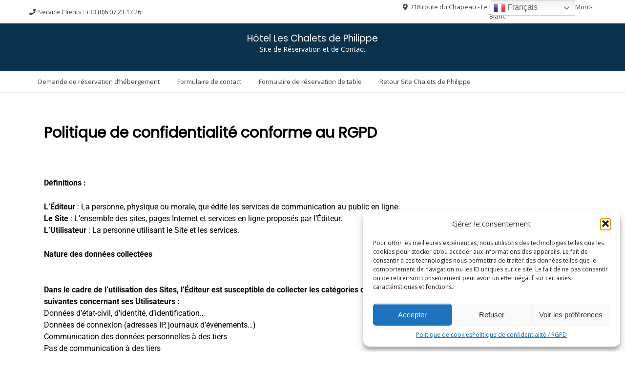

--- FILE ---
content_type: text/html; charset=UTF-8
request_url: https://booking.chaletsphilippe.com/?page_id=7008
body_size: 24784
content:
<!doctype html><!-- Overlay.ORG -->
<html lang="fr-FR">
<head>
	<!-- Global site tag (gtag.js) - Google Ads: AW-1068212233 -->
<script type="text/plain" data-service="google-analytics" data-category="statistics" async data-cmplz-src="https://www.googletagmanager.com/gtag/js?id=AW-1068212233"></script>
<script>
  window.dataLayer = window.dataLayer || [];
  function gtag(){dataLayer.push(arguments);}
  gtag('js', new Date());

  gtag('config', 'AW-1068212233');
</script>

	<!-- Google Tag Manager -->
<script>(function(w,d,s,l,i){w[l]=w[l]||[];w[l].push({'gtm.start':
new Date().getTime(),event:'gtm.js'});var f=d.getElementsByTagName(s)[0],
j=d.createElement(s),dl=l!='dataLayer'?'&l='+l:'';j.async=true;j.src=
'https://www.googletagmanager.com/gtm.js?id='+i+dl;f.parentNode.insertBefore(j,f);
})(window,document,'script','dataLayer','GTM-NQ9Z8Z');</script>
<!-- End Google Tag Manager -->
	<meta charset="UTF-8">
	<meta name="viewport" content="width=device-width, initial-scale=1">
	<link rel="profile" href="https://gmpg.org/xfn/11">
	<title>Politique de confidentialité / RGPD &#8211; Hôtel Les Chalets de Philippe</title>
<meta name='robots' content='max-image-preview:large' />
	<style>img:is([sizes="auto" i], [sizes^="auto," i]) { contain-intrinsic-size: 3000px 1500px }</style>
	
<!-- Google Tag Manager for WordPress by gtm4wp.com -->
<script data-cfasync="false" data-pagespeed-no-defer>
	var gtm4wp_datalayer_name = "dataLayer";
	var dataLayer = dataLayer || [];
</script>
<!-- End Google Tag Manager for WordPress by gtm4wp.com --><link rel='dns-prefetch' href='//www.googletagmanager.com' />
<link rel='dns-prefetch' href='//fonts.googleapis.com' />
<link rel="alternate" type="application/rss+xml" title="Hôtel Les Chalets de Philippe &raquo; Flux" href="https://booking.chaletsphilippe.com/?feed=rss2" />
<link rel="alternate" type="application/rss+xml" title="Hôtel Les Chalets de Philippe &raquo; Flux des commentaires" href="https://booking.chaletsphilippe.com/?feed=comments-rss2" />
<script type="text/javascript">
/* <![CDATA[ */
window._wpemojiSettings = {"baseUrl":"https:\/\/s.w.org\/images\/core\/emoji\/16.0.1\/72x72\/","ext":".png","svgUrl":"https:\/\/s.w.org\/images\/core\/emoji\/16.0.1\/svg\/","svgExt":".svg","source":{"concatemoji":"https:\/\/booking.chaletsphilippe.com\/wp-includes\/js\/wp-emoji-release.min.js?ver=50c8de034304fe0aa9275eada22536e1"}};
/*! This file is auto-generated */
!function(s,n){var o,i,e;function c(e){try{var t={supportTests:e,timestamp:(new Date).valueOf()};sessionStorage.setItem(o,JSON.stringify(t))}catch(e){}}function p(e,t,n){e.clearRect(0,0,e.canvas.width,e.canvas.height),e.fillText(t,0,0);var t=new Uint32Array(e.getImageData(0,0,e.canvas.width,e.canvas.height).data),a=(e.clearRect(0,0,e.canvas.width,e.canvas.height),e.fillText(n,0,0),new Uint32Array(e.getImageData(0,0,e.canvas.width,e.canvas.height).data));return t.every(function(e,t){return e===a[t]})}function u(e,t){e.clearRect(0,0,e.canvas.width,e.canvas.height),e.fillText(t,0,0);for(var n=e.getImageData(16,16,1,1),a=0;a<n.data.length;a++)if(0!==n.data[a])return!1;return!0}function f(e,t,n,a){switch(t){case"flag":return n(e,"\ud83c\udff3\ufe0f\u200d\u26a7\ufe0f","\ud83c\udff3\ufe0f\u200b\u26a7\ufe0f")?!1:!n(e,"\ud83c\udde8\ud83c\uddf6","\ud83c\udde8\u200b\ud83c\uddf6")&&!n(e,"\ud83c\udff4\udb40\udc67\udb40\udc62\udb40\udc65\udb40\udc6e\udb40\udc67\udb40\udc7f","\ud83c\udff4\u200b\udb40\udc67\u200b\udb40\udc62\u200b\udb40\udc65\u200b\udb40\udc6e\u200b\udb40\udc67\u200b\udb40\udc7f");case"emoji":return!a(e,"\ud83e\udedf")}return!1}function g(e,t,n,a){var r="undefined"!=typeof WorkerGlobalScope&&self instanceof WorkerGlobalScope?new OffscreenCanvas(300,150):s.createElement("canvas"),o=r.getContext("2d",{willReadFrequently:!0}),i=(o.textBaseline="top",o.font="600 32px Arial",{});return e.forEach(function(e){i[e]=t(o,e,n,a)}),i}function t(e){var t=s.createElement("script");t.src=e,t.defer=!0,s.head.appendChild(t)}"undefined"!=typeof Promise&&(o="wpEmojiSettingsSupports",i=["flag","emoji"],n.supports={everything:!0,everythingExceptFlag:!0},e=new Promise(function(e){s.addEventListener("DOMContentLoaded",e,{once:!0})}),new Promise(function(t){var n=function(){try{var e=JSON.parse(sessionStorage.getItem(o));if("object"==typeof e&&"number"==typeof e.timestamp&&(new Date).valueOf()<e.timestamp+604800&&"object"==typeof e.supportTests)return e.supportTests}catch(e){}return null}();if(!n){if("undefined"!=typeof Worker&&"undefined"!=typeof OffscreenCanvas&&"undefined"!=typeof URL&&URL.createObjectURL&&"undefined"!=typeof Blob)try{var e="postMessage("+g.toString()+"("+[JSON.stringify(i),f.toString(),p.toString(),u.toString()].join(",")+"));",a=new Blob([e],{type:"text/javascript"}),r=new Worker(URL.createObjectURL(a),{name:"wpTestEmojiSupports"});return void(r.onmessage=function(e){c(n=e.data),r.terminate(),t(n)})}catch(e){}c(n=g(i,f,p,u))}t(n)}).then(function(e){for(var t in e)n.supports[t]=e[t],n.supports.everything=n.supports.everything&&n.supports[t],"flag"!==t&&(n.supports.everythingExceptFlag=n.supports.everythingExceptFlag&&n.supports[t]);n.supports.everythingExceptFlag=n.supports.everythingExceptFlag&&!n.supports.flag,n.DOMReady=!1,n.readyCallback=function(){n.DOMReady=!0}}).then(function(){return e}).then(function(){var e;n.supports.everything||(n.readyCallback(),(e=n.source||{}).concatemoji?t(e.concatemoji):e.wpemoji&&e.twemoji&&(t(e.twemoji),t(e.wpemoji)))}))}((window,document),window._wpemojiSettings);
/* ]]> */
</script>
<style id='wp-emoji-styles-inline-css' type='text/css'>

	img.wp-smiley, img.emoji {
		display: inline !important;
		border: none !important;
		box-shadow: none !important;
		height: 1em !important;
		width: 1em !important;
		margin: 0 0.07em !important;
		vertical-align: -0.1em !important;
		background: none !important;
		padding: 0 !important;
	}
</style>
<style id='classic-theme-styles-inline-css' type='text/css'>
/*! This file is auto-generated */
.wp-block-button__link{color:#fff;background-color:#32373c;border-radius:9999px;box-shadow:none;text-decoration:none;padding:calc(.667em + 2px) calc(1.333em + 2px);font-size:1.125em}.wp-block-file__button{background:#32373c;color:#fff;text-decoration:none}
</style>
<style id='global-styles-inline-css' type='text/css'>
:root{--wp--preset--aspect-ratio--square: 1;--wp--preset--aspect-ratio--4-3: 4/3;--wp--preset--aspect-ratio--3-4: 3/4;--wp--preset--aspect-ratio--3-2: 3/2;--wp--preset--aspect-ratio--2-3: 2/3;--wp--preset--aspect-ratio--16-9: 16/9;--wp--preset--aspect-ratio--9-16: 9/16;--wp--preset--color--black: #000000;--wp--preset--color--cyan-bluish-gray: #abb8c3;--wp--preset--color--white: #ffffff;--wp--preset--color--pale-pink: #f78da7;--wp--preset--color--vivid-red: #cf2e2e;--wp--preset--color--luminous-vivid-orange: #ff6900;--wp--preset--color--luminous-vivid-amber: #fcb900;--wp--preset--color--light-green-cyan: #7bdcb5;--wp--preset--color--vivid-green-cyan: #00d084;--wp--preset--color--pale-cyan-blue: #8ed1fc;--wp--preset--color--vivid-cyan-blue: #0693e3;--wp--preset--color--vivid-purple: #9b51e0;--wp--preset--gradient--vivid-cyan-blue-to-vivid-purple: linear-gradient(135deg,rgba(6,147,227,1) 0%,rgb(155,81,224) 100%);--wp--preset--gradient--light-green-cyan-to-vivid-green-cyan: linear-gradient(135deg,rgb(122,220,180) 0%,rgb(0,208,130) 100%);--wp--preset--gradient--luminous-vivid-amber-to-luminous-vivid-orange: linear-gradient(135deg,rgba(252,185,0,1) 0%,rgba(255,105,0,1) 100%);--wp--preset--gradient--luminous-vivid-orange-to-vivid-red: linear-gradient(135deg,rgba(255,105,0,1) 0%,rgb(207,46,46) 100%);--wp--preset--gradient--very-light-gray-to-cyan-bluish-gray: linear-gradient(135deg,rgb(238,238,238) 0%,rgb(169,184,195) 100%);--wp--preset--gradient--cool-to-warm-spectrum: linear-gradient(135deg,rgb(74,234,220) 0%,rgb(151,120,209) 20%,rgb(207,42,186) 40%,rgb(238,44,130) 60%,rgb(251,105,98) 80%,rgb(254,248,76) 100%);--wp--preset--gradient--blush-light-purple: linear-gradient(135deg,rgb(255,206,236) 0%,rgb(152,150,240) 100%);--wp--preset--gradient--blush-bordeaux: linear-gradient(135deg,rgb(254,205,165) 0%,rgb(254,45,45) 50%,rgb(107,0,62) 100%);--wp--preset--gradient--luminous-dusk: linear-gradient(135deg,rgb(255,203,112) 0%,rgb(199,81,192) 50%,rgb(65,88,208) 100%);--wp--preset--gradient--pale-ocean: linear-gradient(135deg,rgb(255,245,203) 0%,rgb(182,227,212) 50%,rgb(51,167,181) 100%);--wp--preset--gradient--electric-grass: linear-gradient(135deg,rgb(202,248,128) 0%,rgb(113,206,126) 100%);--wp--preset--gradient--midnight: linear-gradient(135deg,rgb(2,3,129) 0%,rgb(40,116,252) 100%);--wp--preset--font-size--small: 13px;--wp--preset--font-size--medium: 20px;--wp--preset--font-size--large: 36px;--wp--preset--font-size--x-large: 42px;--wp--preset--spacing--20: 0.44rem;--wp--preset--spacing--30: 0.67rem;--wp--preset--spacing--40: 1rem;--wp--preset--spacing--50: 1.5rem;--wp--preset--spacing--60: 2.25rem;--wp--preset--spacing--70: 3.38rem;--wp--preset--spacing--80: 5.06rem;--wp--preset--shadow--natural: 6px 6px 9px rgba(0, 0, 0, 0.2);--wp--preset--shadow--deep: 12px 12px 50px rgba(0, 0, 0, 0.4);--wp--preset--shadow--sharp: 6px 6px 0px rgba(0, 0, 0, 0.2);--wp--preset--shadow--outlined: 6px 6px 0px -3px rgba(255, 255, 255, 1), 6px 6px rgba(0, 0, 0, 1);--wp--preset--shadow--crisp: 6px 6px 0px rgba(0, 0, 0, 1);}:where(.is-layout-flex){gap: 0.5em;}:where(.is-layout-grid){gap: 0.5em;}body .is-layout-flex{display: flex;}.is-layout-flex{flex-wrap: wrap;align-items: center;}.is-layout-flex > :is(*, div){margin: 0;}body .is-layout-grid{display: grid;}.is-layout-grid > :is(*, div){margin: 0;}:where(.wp-block-columns.is-layout-flex){gap: 2em;}:where(.wp-block-columns.is-layout-grid){gap: 2em;}:where(.wp-block-post-template.is-layout-flex){gap: 1.25em;}:where(.wp-block-post-template.is-layout-grid){gap: 1.25em;}.has-black-color{color: var(--wp--preset--color--black) !important;}.has-cyan-bluish-gray-color{color: var(--wp--preset--color--cyan-bluish-gray) !important;}.has-white-color{color: var(--wp--preset--color--white) !important;}.has-pale-pink-color{color: var(--wp--preset--color--pale-pink) !important;}.has-vivid-red-color{color: var(--wp--preset--color--vivid-red) !important;}.has-luminous-vivid-orange-color{color: var(--wp--preset--color--luminous-vivid-orange) !important;}.has-luminous-vivid-amber-color{color: var(--wp--preset--color--luminous-vivid-amber) !important;}.has-light-green-cyan-color{color: var(--wp--preset--color--light-green-cyan) !important;}.has-vivid-green-cyan-color{color: var(--wp--preset--color--vivid-green-cyan) !important;}.has-pale-cyan-blue-color{color: var(--wp--preset--color--pale-cyan-blue) !important;}.has-vivid-cyan-blue-color{color: var(--wp--preset--color--vivid-cyan-blue) !important;}.has-vivid-purple-color{color: var(--wp--preset--color--vivid-purple) !important;}.has-black-background-color{background-color: var(--wp--preset--color--black) !important;}.has-cyan-bluish-gray-background-color{background-color: var(--wp--preset--color--cyan-bluish-gray) !important;}.has-white-background-color{background-color: var(--wp--preset--color--white) !important;}.has-pale-pink-background-color{background-color: var(--wp--preset--color--pale-pink) !important;}.has-vivid-red-background-color{background-color: var(--wp--preset--color--vivid-red) !important;}.has-luminous-vivid-orange-background-color{background-color: var(--wp--preset--color--luminous-vivid-orange) !important;}.has-luminous-vivid-amber-background-color{background-color: var(--wp--preset--color--luminous-vivid-amber) !important;}.has-light-green-cyan-background-color{background-color: var(--wp--preset--color--light-green-cyan) !important;}.has-vivid-green-cyan-background-color{background-color: var(--wp--preset--color--vivid-green-cyan) !important;}.has-pale-cyan-blue-background-color{background-color: var(--wp--preset--color--pale-cyan-blue) !important;}.has-vivid-cyan-blue-background-color{background-color: var(--wp--preset--color--vivid-cyan-blue) !important;}.has-vivid-purple-background-color{background-color: var(--wp--preset--color--vivid-purple) !important;}.has-black-border-color{border-color: var(--wp--preset--color--black) !important;}.has-cyan-bluish-gray-border-color{border-color: var(--wp--preset--color--cyan-bluish-gray) !important;}.has-white-border-color{border-color: var(--wp--preset--color--white) !important;}.has-pale-pink-border-color{border-color: var(--wp--preset--color--pale-pink) !important;}.has-vivid-red-border-color{border-color: var(--wp--preset--color--vivid-red) !important;}.has-luminous-vivid-orange-border-color{border-color: var(--wp--preset--color--luminous-vivid-orange) !important;}.has-luminous-vivid-amber-border-color{border-color: var(--wp--preset--color--luminous-vivid-amber) !important;}.has-light-green-cyan-border-color{border-color: var(--wp--preset--color--light-green-cyan) !important;}.has-vivid-green-cyan-border-color{border-color: var(--wp--preset--color--vivid-green-cyan) !important;}.has-pale-cyan-blue-border-color{border-color: var(--wp--preset--color--pale-cyan-blue) !important;}.has-vivid-cyan-blue-border-color{border-color: var(--wp--preset--color--vivid-cyan-blue) !important;}.has-vivid-purple-border-color{border-color: var(--wp--preset--color--vivid-purple) !important;}.has-vivid-cyan-blue-to-vivid-purple-gradient-background{background: var(--wp--preset--gradient--vivid-cyan-blue-to-vivid-purple) !important;}.has-light-green-cyan-to-vivid-green-cyan-gradient-background{background: var(--wp--preset--gradient--light-green-cyan-to-vivid-green-cyan) !important;}.has-luminous-vivid-amber-to-luminous-vivid-orange-gradient-background{background: var(--wp--preset--gradient--luminous-vivid-amber-to-luminous-vivid-orange) !important;}.has-luminous-vivid-orange-to-vivid-red-gradient-background{background: var(--wp--preset--gradient--luminous-vivid-orange-to-vivid-red) !important;}.has-very-light-gray-to-cyan-bluish-gray-gradient-background{background: var(--wp--preset--gradient--very-light-gray-to-cyan-bluish-gray) !important;}.has-cool-to-warm-spectrum-gradient-background{background: var(--wp--preset--gradient--cool-to-warm-spectrum) !important;}.has-blush-light-purple-gradient-background{background: var(--wp--preset--gradient--blush-light-purple) !important;}.has-blush-bordeaux-gradient-background{background: var(--wp--preset--gradient--blush-bordeaux) !important;}.has-luminous-dusk-gradient-background{background: var(--wp--preset--gradient--luminous-dusk) !important;}.has-pale-ocean-gradient-background{background: var(--wp--preset--gradient--pale-ocean) !important;}.has-electric-grass-gradient-background{background: var(--wp--preset--gradient--electric-grass) !important;}.has-midnight-gradient-background{background: var(--wp--preset--gradient--midnight) !important;}.has-small-font-size{font-size: var(--wp--preset--font-size--small) !important;}.has-medium-font-size{font-size: var(--wp--preset--font-size--medium) !important;}.has-large-font-size{font-size: var(--wp--preset--font-size--large) !important;}.has-x-large-font-size{font-size: var(--wp--preset--font-size--x-large) !important;}
:where(.wp-block-post-template.is-layout-flex){gap: 1.25em;}:where(.wp-block-post-template.is-layout-grid){gap: 1.25em;}
:where(.wp-block-columns.is-layout-flex){gap: 2em;}:where(.wp-block-columns.is-layout-grid){gap: 2em;}
:root :where(.wp-block-pullquote){font-size: 1.5em;line-height: 1.6;}
</style>
<link rel='stylesheet' id='cmplz-general-css' href='https://booking.chaletsphilippe.com/wp-content/plugins/complianz-gdpr/assets/css/cookieblocker.min.css?ver=1753942893' type='text/css' media='all' />
<link rel='stylesheet' id='overlay_customizer_fonts-css' href='//fonts.googleapis.com/css?family=Open+Sans%3Aregular%2Citalic%2C700|Poppins%3Aregular|Lato%3Aregular%2Citalic%2C700%26subset%3Dlatin%2C' type='text/css' media='screen' />
<link rel='stylesheet' id='overlay-fonts-css' href='//fonts.googleapis.com/css?family=Open+Sans%7CPoppins&#038;ver=1.1.43' type='text/css' media='all' />
<link rel='stylesheet' id='overlay-style-css' href='https://booking.chaletsphilippe.com/wp-content/themes/overlay/style.css?ver=50c8de034304fe0aa9275eada22536e1' type='text/css' media='all' />
<link rel='stylesheet' id='overlay-font-awesome-css' href='https://booking.chaletsphilippe.com/wp-content/themes/overlay/inc/font-awesome/css/all.css?ver=5.15.3' type='text/css' media='all' />
<link rel='stylesheet' id='overlay-header-style-css' href='https://booking.chaletsphilippe.com/wp-content/themes/overlay/templates/header/header-style.css?ver=1.1.43' type='text/css' media='all' />
<link rel='stylesheet' id='overlay-footer-style-css' href='https://booking.chaletsphilippe.com/wp-content/themes/overlay/templates/footer/css/footer-default.css?ver=1.1.43' type='text/css' media='all' />
<link rel='stylesheet' id='overlay-resp-menu-css' href='https://booking.chaletsphilippe.com/wp-content/themes/overlay/inc/css/menu-mobile.css?ver=1.1.43' type='text/css' media='(max-width: 980px)' />
<link rel='stylesheet' id='overlay-resp-tablet-css' href='https://booking.chaletsphilippe.com/wp-content/themes/overlay/inc/css/responsive-tablet.css?ver=1.1.43' type='text/css' media='(max-width: 980px)' />
<link rel='stylesheet' id='overlay-resp-mobile-css' href='https://booking.chaletsphilippe.com/wp-content/themes/overlay/inc/css/responsive-mobile.css?ver=1.1.43' type='text/css' media='(max-width: 782px)' />
<style id='overlay-customizer-custom-css-inline-css' type='text/css'>
.site-title{font-size:19px;font-weight:200;}.site-description{font-weight:200;color:#ffffff;}body #page header.site-header,
				.header-search-block,
                body #page .site-header .site-bar-inner,
                .site-header.overlay-header-grid .site-header-inner{background-color:#0a324c;}.site-header .site-bar,
				.header-search-block,
				body #page .site-header .site-bar-inner,
				.site-header .header-search-block{background-color:#ffffff;}.main-navigation,
				body.overlay-menu-dropdown .site-stick-header.stick-header.stuck #overlay-main-menu{background-color:#ffffff;}.site-title a{color:#ffffff;}
@media (min-width: 981px){.main-navigation ul#overlay-main-menu > li > a,
				.main-navigation #overlay-main-menu > ul > li > a,
				.main-navigation .overlay-menu-cart{font-size:13px;}.main-navigation ul ul a{font-size:13px;}}
@media (max-width: 980px){.menu-toggle{font-size:13px;}}
</style>
<link rel='stylesheet' id='elementor-icons-css' href='https://booking.chaletsphilippe.com/wp-content/plugins/elementor/assets/lib/eicons/css/elementor-icons.min.css?ver=5.44.0' type='text/css' media='all' />
<link rel='stylesheet' id='elementor-frontend-css' href='https://booking.chaletsphilippe.com/wp-content/plugins/elementor/assets/css/frontend.min.css?ver=3.32.4' type='text/css' media='all' />
<link rel='stylesheet' id='elementor-post-7122-css' href='https://booking.chaletsphilippe.com/wp-content/uploads/elementor/css/post-7122.css?ver=1768492010' type='text/css' media='all' />
<link rel='stylesheet' id='elementor-post-7008-css' href='https://booking.chaletsphilippe.com/wp-content/uploads/elementor/css/post-7008.css?ver=1768492011' type='text/css' media='all' />
<link rel='stylesheet' id='eael-general-css' href='https://booking.chaletsphilippe.com/wp-content/plugins/essential-addons-for-elementor-lite/assets/front-end/css/view/general.min.css?ver=6.3.3' type='text/css' media='all' />
<link rel='stylesheet' id='elementor-gf-local-roboto-css' href='https://booking.chaletsphilippe.com/wp-content/uploads/elementor/google-fonts/css/roboto.css?ver=1748853759' type='text/css' media='all' />
<link rel='stylesheet' id='elementor-gf-local-robotoslab-css' href='https://booking.chaletsphilippe.com/wp-content/uploads/elementor/google-fonts/css/robotoslab.css?ver=1748853761' type='text/css' media='all' />
<script type="text/javascript" id="jquery-core-js-extra">
/* <![CDATA[ */
var pysFacebookRest = {"restApiUrl":"https:\/\/booking.chaletsphilippe.com\/index.php?rest_route=\/pys-facebook\/v1\/event","debug":""};
/* ]]> */
</script>
<script type="text/javascript" src="https://booking.chaletsphilippe.com/wp-includes/js/jquery/jquery.min.js?ver=3.7.1" id="jquery-core-js"></script>
<script type="text/javascript" src="https://booking.chaletsphilippe.com/wp-includes/js/jquery/jquery-migrate.min.js?ver=3.4.1" id="jquery-migrate-js"></script>

<!-- Extrait de code de la balise Google (gtag.js) ajouté par Site Kit -->
<!-- Extrait Google Analytics ajouté par Site Kit -->
<script type="text/javascript" src="https://www.googletagmanager.com/gtag/js?id=GT-KDBHS2KJ" id="google_gtagjs-js" async></script>
<script type="text/javascript" id="google_gtagjs-js-after">
/* <![CDATA[ */
window.dataLayer = window.dataLayer || [];function gtag(){dataLayer.push(arguments);}
gtag("set","linker",{"domains":["booking.chaletsphilippe.com"]});
gtag("js", new Date());
gtag("set", "developer_id.dZTNiMT", true);
gtag("config", "GT-KDBHS2KJ");
/* ]]> */
</script>
<link rel="https://api.w.org/" href="https://booking.chaletsphilippe.com/index.php?rest_route=/" /><link rel="alternate" title="JSON" type="application/json" href="https://booking.chaletsphilippe.com/index.php?rest_route=/wp/v2/pages/7008" /><link rel="EditURI" type="application/rsd+xml" title="RSD" href="https://booking.chaletsphilippe.com/xmlrpc.php?rsd" />
<link rel="canonical" href="https://booking.chaletsphilippe.com/?page_id=7008" />
<link rel="alternate" title="oEmbed (JSON)" type="application/json+oembed" href="https://booking.chaletsphilippe.com/index.php?rest_route=%2Foembed%2F1.0%2Fembed&#038;url=https%3A%2F%2Fbooking.chaletsphilippe.com%2F%3Fpage_id%3D7008" />
<link rel="alternate" title="oEmbed (XML)" type="text/xml+oembed" href="https://booking.chaletsphilippe.com/index.php?rest_route=%2Foembed%2F1.0%2Fembed&#038;url=https%3A%2F%2Fbooking.chaletsphilippe.com%2F%3Fpage_id%3D7008&#038;format=xml" />
<meta name="generator" content="Site Kit by Google 1.163.0" /><!-- Google Tag Manager -->
<script>(function(w,d,s,l,i){w[l]=w[l]||[];w[l].push({'gtm.start':
new Date().getTime(),event:'gtm.js'});var f=d.getElementsByTagName(s)[0],
j=d.createElement(s),dl=l!='dataLayer'?'&l='+l:'';j.async=true;j.src=
'https://www.googletagmanager.com/gtm.js?id='+i+dl;f.parentNode.insertBefore(j,f);
})(window,document,'script','dataLayer','GTM-WSBJHQS');</script>
<!-- End Google Tag Manager --><script type="text/javascript">
(function(url){
	if(/(?:Chrome\/26\.0\.1410\.63 Safari\/537\.31|WordfenceTestMonBot)/.test(navigator.userAgent)){ return; }
	var addEvent = function(evt, handler) {
		if (window.addEventListener) {
			document.addEventListener(evt, handler, false);
		} else if (window.attachEvent) {
			document.attachEvent('on' + evt, handler);
		}
	};
	var removeEvent = function(evt, handler) {
		if (window.removeEventListener) {
			document.removeEventListener(evt, handler, false);
		} else if (window.detachEvent) {
			document.detachEvent('on' + evt, handler);
		}
	};
	var evts = 'contextmenu dblclick drag dragend dragenter dragleave dragover dragstart drop keydown keypress keyup mousedown mousemove mouseout mouseover mouseup mousewheel scroll'.split(' ');
	var logHuman = function() {
		if (window.wfLogHumanRan) { return; }
		window.wfLogHumanRan = true;
		var wfscr = document.createElement('script');
		wfscr.type = 'text/javascript';
		wfscr.async = true;
		wfscr.src = url + '&r=' + Math.random();
		(document.getElementsByTagName('head')[0]||document.getElementsByTagName('body')[0]).appendChild(wfscr);
		for (var i = 0; i < evts.length; i++) {
			removeEvent(evts[i], logHuman);
		}
	};
	for (var i = 0; i < evts.length; i++) {
		addEvent(evts[i], logHuman);
	}
})('//booking.chaletsphilippe.com/?wordfence_lh=1&hid=1069DBCC433418D7A351A1F6C25480AC');
</script>			<style>.cmplz-hidden {
					display: none !important;
				}</style>
<!-- Google Tag Manager for WordPress by gtm4wp.com -->
<!-- GTM Container placement set to automatic -->
<script data-cfasync="false" data-pagespeed-no-defer>
	var dataLayer_content = {"pagePostType":"page","pagePostType2":"single-page","pagePostAuthor":"booking"};
	dataLayer.push( dataLayer_content );
</script>
<script data-cfasync="false" data-pagespeed-no-defer>
(function(w,d,s,l,i){w[l]=w[l]||[];w[l].push({'gtm.start':
new Date().getTime(),event:'gtm.js'});var f=d.getElementsByTagName(s)[0],
j=d.createElement(s),dl=l!='dataLayer'?'&l='+l:'';j.async=true;j.src=
'//www.googletagmanager.com/gtm.js?id='+i+dl;f.parentNode.insertBefore(j,f);
})(window,document,'script','dataLayer','GTM-WSBJHQS');
</script>
<!-- End Google Tag Manager for WordPress by gtm4wp.com --><!-- Analytics by WP Statistics - https://wp-statistics.com -->
<meta name="google-site-verification" content="vEhG1__jbahW50XgH2MIXZirunsdKWNJCbjyevHvMgU"><meta name="generator" content="Elementor 3.32.4; features: additional_custom_breakpoints; settings: css_print_method-external, google_font-enabled, font_display-auto">
			<style>
				.e-con.e-parent:nth-of-type(n+4):not(.e-lazyloaded):not(.e-no-lazyload),
				.e-con.e-parent:nth-of-type(n+4):not(.e-lazyloaded):not(.e-no-lazyload) * {
					background-image: none !important;
				}
				@media screen and (max-height: 1024px) {
					.e-con.e-parent:nth-of-type(n+3):not(.e-lazyloaded):not(.e-no-lazyload),
					.e-con.e-parent:nth-of-type(n+3):not(.e-lazyloaded):not(.e-no-lazyload) * {
						background-image: none !important;
					}
				}
				@media screen and (max-height: 640px) {
					.e-con.e-parent:nth-of-type(n+2):not(.e-lazyloaded):not(.e-no-lazyload),
					.e-con.e-parent:nth-of-type(n+2):not(.e-lazyloaded):not(.e-no-lazyload) * {
						background-image: none !important;
					}
				}
			</style>
			</head>

<body data-rsssl=1 data-cmplz=1 class="privacy-policy wp-singular page-template-default page page-id-7008 wp-theme-overlay overlay-site-full-width overlay-menu-rightside overlay-page-fw elementor-default elementor-kit-7122 elementor-page elementor-page-7008">
	<!-- Google Tag Manager (noscript) -->
<noscript><iframe src="https://www.googletagmanager.com/ns.html?id=GTM-NQ9Z8Z"
height="0" width="0" style="display:none;visibility:hidden"></iframe></noscript>
<!-- End Google Tag Manager (noscript) -->

<!-- GTM Container placement set to automatic -->
<!-- Google Tag Manager (noscript) -->
				<noscript><iframe src="https://www.googletagmanager.com/ns.html?id=GTM-WSBJHQS" height="0" width="0" style="display:none;visibility:hidden" aria-hidden="true"></iframe></noscript>
<!-- End Google Tag Manager (noscript) --><div id="page" class="site overlay-search-slide">

	
	<div class="site-not-boxed">
		<a class="skip-link screen-reader-text" href="#content">Aller au contenu</a>

		<header id="masthead" class="site-header overlay-header-default">
    <div class="site-bar overlay-topbar-default  ">
    <div class="site-container">

        <div class="site-bar-inner">
            <div class="site-bar-left">

                                                    
                					<span class="site-bar-text header-phone"><i class="fas fa-phone"></i> Service Clients :  +33 (0)6 07 23 17 26</span>
				                
            </div>
            <div class="site-bar-right">

                					<span class="site-bar-text header-address"><i class="fas fa-map-marker-alt"></i> 718 route du Chapeau - Le Lavancher - 74400 Chamonix Mont-Blanc</span>
				
                
                
                
            </div>
        </div><!-- .site-topbar-inner -->

        
    </div><!-- .site-container -->
</div>
        <div class="site-container">
            <div class="site-header-inner">

                <div class="site-branding align-items-middle">
                                            
                                                    
                                                            <div class="site-logo-title">
                                    <p class="site-title"><a href="https://booking.chaletsphilippe.com/" rel="home">Hôtel Les Chalets de Philippe</a></p>                                                                            <p class="site-description">Site de Réservation et de Contact</p>                                                                    </div>
                                                    
                        
                                    </div><!-- .site-branding -->
            
            </div>
        </div>
        
                    <nav id="site-navigation" class="main-navigation overlay-menu-rightside overlay-nav-plain   overlay-dd-style-button">
                <div class="site-container">
                    <button class="menu-toggle" aria-controls="main-menu" aria-expanded="false">
                                                    <span><i class="fas fa-bars"></i></span>
                                                Menu                    </button>
                    <div class="menu-main-menu-container">
                        <div class="main-menu-inner"><ul id="overlay-main-menu" class="menu"><li id="menu-item-62" class="menu-item menu-item-type-post_type menu-item-object-page menu-item-home menu-item-62"><a href="https://booking.chaletsphilippe.com/">Demande de réservation d’hébergement</a></li>
<li id="menu-item-70" class="menu-item menu-item-type-post_type menu-item-object-post menu-item-70"><a href="https://booking.chaletsphilippe.com/?p=67">Formulaire de contact</a></li>
<li id="menu-item-76" class="menu-item menu-item-type-post_type menu-item-object-post menu-item-76"><a href="https://booking.chaletsphilippe.com/?p=73">Formulaire de réservation de table</a></li>
<li id="menu-item-91" class="menu-item menu-item-type-custom menu-item-object-custom menu-item-91"><a href="http://chaletsphilippe.com">Retour Site Chalets de Philippe</a></li>
</ul></div>                        <button class="main-menu-close"></button>
                    </div>
                </div>
            </nav><!-- #site-navigation -->
            
</header><!-- #masthead -->
		
		
		<div id="content" class="site-container site-content heading-prop-2">
			<div class="site-content-inner ">
	<div id="primary" class="content-area content-area-full">
		<main id="main" class="site-main">
		
			<article id="post-7008" class="post-7008 page type-page status-publish hentry">
	
	    
	
	<div class="entry-content">
				<div data-elementor-type="wp-page" data-elementor-id="7008" class="elementor elementor-7008">
						<section class="elementor-section elementor-top-section elementor-element elementor-element-3684e218 elementor-section-boxed elementor-section-height-default elementor-section-height-default" data-id="3684e218" data-element_type="section">
						<div class="elementor-container elementor-column-gap-default">
					<div class="elementor-column elementor-col-100 elementor-top-column elementor-element elementor-element-62d08565" data-id="62d08565" data-element_type="column">
			<div class="elementor-widget-wrap elementor-element-populated">
						<div class="elementor-element elementor-element-7a2a3712 elementor-widget elementor-widget-text-editor" data-id="7a2a3712" data-element_type="widget" data-widget_type="text-editor.default">
				<div class="elementor-widget-container">
									<div class="elementor elementor-290" data-elementor-type="wp-page" data-elementor-id="290" data-elementor-post-type="page"><section class="ob-is-breaking-bad elementor-section elementor-top-section elementor-element elementor-element-d6d2173 elementor-section-boxed elementor-section-height-default elementor-section-height-default" data-id="d6d2173" data-element_type="section" data-settings="{&quot;background_background&quot;:&quot;slideshow&quot;,&quot;_ob_bbad_use_it&quot;:&quot;yes&quot;,&quot;_ob_bbad_sssic_use&quot;:&quot;no&quot;,&quot;_ob_glider_is_slider&quot;:&quot;no&quot;,&quot;background_slideshow_gallery&quot;:[],&quot;background_slideshow_slide_duration&quot;:5000,&quot;background_slideshow_slide_transition&quot;:&quot;fade&quot;,&quot;background_slideshow_transition_duration&quot;:500}"><div class="elementor-container elementor-column-gap-default"><div class="elementor-column elementor-col-100 elementor-top-column elementor-element elementor-element-48e073d1" data-id="48e073d1" data-element_type="column" data-settings="{&quot;_ob_bbad_is_stalker&quot;:&quot;no&quot;,&quot;_ob_teleporter_use&quot;:false,&quot;_ob_column_hoveranimator&quot;:&quot;no&quot;,&quot;_ob_column_has_pseudo&quot;:&quot;no&quot;}"><div class="elementor-widget-wrap elementor-element-populated"><div class="elementor-element elementor-element-4c5f83c9 ob-harakiri-inherit ob-has-background-overlay elementor-widget elementor-widget-text-editor ob-harakiri" data-id="4c5f83c9" data-element_type="widget" data-settings="{&quot;_ob_use_harakiri&quot;:&quot;yes&quot;,&quot;_ob_harakiri_writing_mode&quot;:&quot;inherit&quot;,&quot;_ob_postman_use&quot;:&quot;no&quot;,&quot;_ob_perspektive_use&quot;:&quot;no&quot;,&quot;_ob_poopart_use&quot;:&quot;yes&quot;,&quot;_ob_shadough_use&quot;:&quot;no&quot;,&quot;_ob_allow_hoveranimator&quot;:&quot;no&quot;,&quot;_ob_widget_stalker_use&quot;:&quot;no&quot;}" data-widget_type="text-editor.default"><div class="elementor-widget-container"><h3><span style="color: #000000;"><strong>Politique de confidentialité conforme au RGPD</strong></span></h3><p> </p><p><span style="color: #000000;"><b>Définitions :</b></span></p><p><span style="color: #000000;"><b>L’Éditeur</b> : La personne, physique ou morale, qui édite les services de communication au public en ligne.</span><br /><span style="color: #000000;"><b>Le Site</b> : L’ensemble des sites, pages Internet et services en ligne proposés par l’Éditeur.</span><br /><span style="color: #000000;"><b>L’Utilisateur</b> : La personne utilisant le Site et les services.</span></p><p><span style="color: #000000;"><b>Nature des données collectées</b></span></p><p><span style="color: #000000;"><b><br />Dans le cadre de l’utilisation des Sites, l’Éditeur est susceptible de collecter les catégories de données</b></span><br /><span style="color: #000000;"><b>suivantes concernant ses Utilisateurs :</b></span><br /><span style="color: #000000;">Données d’état-civil, d’identité, d’identification…</span><br /><span style="color: #000000;">Données de connexion (adresses IP, journaux d’événements…)</span><br /><span style="color: #000000;">Communication des données personnelles à des tiers</span><br /><span style="color: #000000;">Pas de communication à des tiers</span><br /><span style="color: #000000;">Vos données ne font l’objet d’aucune communication à des tiers. Vous êtes toutefois informés qu’elles</span><br /><span style="color: #000000;">pourront être divulguées en application d’une loi, d’un règlement ou en vertu d’une décision d’une autorité</span><br /><span style="color: #000000;">réglementaire ou judiciaire compétente.</span></p><p><span style="color: #000000;"><b>Information préalable pour la communication des données personnelles à des tiers en<br />cas de fusion / absorption</b></span></p><p><span style="color: #000000;"><b>Information préalable et possibilité d’opt-out avant et après la fusion / acquisition</b></span><br /><span style="color: #000000;">Dans le cas où nous prendrions part à une opération de fusion, d’acquisition ou à toute autre forme de cession d’actifs, nous nous engageons à garantir la confidentialité de vos données personnelles et à vous informer avant que celles-ci ne soient transférées ou soumises à de nouvelles règles de confidentialité.</span></p><p><span style="color: #000000;"><b>Finalité de la réutilisation des données personnelles collectées</b></span><br /><span style="color: #000000;">L’élaboration de statistiques commerciales</span><br /><span style="color: #000000;">La gestion des demandes de droit d’accès, de rectification et d’opposition</span></p><p><span style="color: #000000;"><b>Agrégation des données</b></span></p><p><span style="color: #000000;"><b><br />Agrégation avec des données non personnelles</b></span><br /><span style="color: #000000;">Nous pouvons publier, divulguer et utiliser les informations agrégées (informations relatives à tous nos Utilisateurs ou à des groupes ou catégories spécifiques d’Utilisateurs que nous combinons de manière à ce qu’un Utilisateur individuel ne puisse plus être identifié ou mentionné) et les informations non personnelles à des fins d’analyse du secteur et du marché, de profilage démographique, à des fins promotionnelles et publicitaires et à d’autres fins commerciales.</span></p><p><span style="color: #000000;"><b>Agrégation avec des données personnelles disponibles sur les comptes sociaux de l’Utilisateur</b></span><br /><span style="color: #000000;">Si vous connectez votre compte à un compte d’un autre service afin de faire des envois croisés, ledit service pourra nous communiquer vos informations de profil, de connexion, ainsi que toute autre information dont vous avez autorisé la divulgation. Nous pouvons agréger les informations relatives à tous nos autres Utilisateurs, groupes, comptes, aux données personnelles disponibles sur l’Utilisateur.</span><br /><span style="color: #000000;">Collecte des données d’identité.</span></p><p><span style="color: #000000;"><b>Consultation libre</b></span><br /><span style="color: #000000;">La consultation du Site ne nécessite pas d’inscription ni d’identification préalable. Elle peut s’effectuer sans que vous ne communiquiez de données nominatives vous concernant (nom, prénom, adresse, etc). Nous ne procédons à aucun enregistrement de données nominatives pour la simple consultation du Site.</span></p><p><span style="color: #000000;"><b>Collecte des données d’identification</b></span><br /><span style="color: #000000;"><b>Utilisation de l’identifiant de l’utilisateur uniquement pour l’accès aux services</b></span><br /><span style="color: #000000;">Nous utilisons vos identifiants électroniques seulement pour et pendant l’exécution du contrat.</span><br /><span style="color: #000000;">Collecte des données du terminal</span><br /><span style="color: #000000;">Collecte des données de profilage et des données techniques à des fins de fourniture du service</span><br /><span style="color: #000000;">Certaines des données techniques de votre appareil sont collectées automatiquement par le Site. Ces</span><br /><span style="color: #000000;">informations incluent notamment votre adresse IP, fournisseur d’accès à Internet, configuration matérielle, configuration logicielle, type et langue du navigateur… La collecte de ces données est nécessaire à la fourniture</span><br /><span style="color: #000000;">des services.</span><br /><span style="color: #000000;">Collecte des données techniques à des fins publicitaires, commerciales et statistiques</span><br /><span style="color: #000000;">Les données techniques de votre appareil sont automatiquement collectées et enregistrées par le Site, à des fins publicitaires, commerciales et statistiques. Ces informations nous aident à personnaliser et à améliorer continuellement votre expérience sur notre Site. Nous ne collectons ni ne conservons aucune donnée nominative (nom, prénom, adresse…) éventuellement attachée à une donnée technique. Les données collectées sont susceptibles d’être revendues à des tiers.</span></p><p><span style="color: #000000;"><b>Cookies</b></span></p><p><span style="color: #000000;"><b>Durée de conservation des cookies</b></span><br /><span style="color: #000000;">Conformément aux recommandations de la CNIL, la durée maximale de conservation des cookies est de 13 mois au maximum après leur premier dépôt dans le terminal de l’Utilisateur, tout comme la durée de la validité du consentement de l’Utilisateur à l’utilisation de ces cookies. La durée de vie des cookies n’est pas prolongée à chaque visite. Le consentement de l’Utilisateur devra donc être renouvelé à l’issue de ce délai.</span></p><p><span style="color: #000000;"><b>Finalité cookies</b></span><br /><span style="color: #000000;">Les cookies peuvent être utilisés pour des fins statistiques notamment pour optimiser les services rendus à l’Utilisateur, à partir du traitement des informations concernant la fréquence d’accès, la personnalisation des pages ainsi que les opérations réalisées et les informations consultées.</span><br /><span style="color: #000000;">Vous êtes informé que l’Éditeur est susceptible de déposer des cookies sur votre terminal. Le cookie enregistre des informations relatives à la navigation sur le service (les pages que vous avez consultées, la date et l’heure de la consultation…) que nous pourrons lire lors de vos visites ultérieures.</span></p><p><span style="color: #000000;"><b>Droit de l’Utilisateur de refuser les cookies</b></span><br /><span style="color: #000000;">Vous reconnaissez avoir été informé que l’Éditeur peut avoir recours à des cookies. Si vous ne souhaitez pas que des cookies soient utilisés sur votre terminal, la plupart des navigateurs vous permettent de désactiver les cookies en passant par les options de réglage.</span><br /><br /></p><p><span style="color: #000000;"><strong>Conservation des données techniques</strong></span></p><p><span style="color: #000000;"><b>Durée de conservation des données techniques</b></span><br /><span style="color: #000000;">Les données techniques sont conservées pour la durée strictement nécessaire à la réalisation des finalités visées ci-avant.</span></p><p><span style="color: #000000;"><b>Délai de conservation des données personnelles et d’anonymisation</b></span></p><p><span style="color: #000000;"><b><br />Conservation des données pendant la durée de la relation contractuelle</b></span><br /><span style="color: #000000;">Conformément à l’article 6-5° de la loi n°78-17 du 6 janvier 1978 relative à l’informatique, aux fichiers et aux libertés, les données à caractère personnel faisant l’objet d’un traitement ne sont pas conservées au-delà du temps nécessaire à l’exécution des obligations définies lors de la conclusion du contrat ou de la durée prédéfinie de la relation contractuelle.</span><br /><b></b></p><p><span style="color: #000000;"><b>Conservation des données anonymisées au delà de la relation contractuelle / après la suppression du compte</b></span><br /><span style="color: #000000;">Nous conservons les données personnelles pour la durée strictement nécessaire à la réalisation des finalités décrites dans les présentes CGU. Au-delà de cette durée, elles seront anonymisées et conservées à des fins exclusivement statistiques et ne donneront lieu à aucune exploitation, de quelque nature que ce soit.</span><br /><span style="color: #000000;"><b><br /></b></span></p><p><span style="color: #000000;"><b>Suppression des données après suppression du compte</b></span><br /><span style="color: #000000;">Des moyens de purge de données sont mis en place afin d’en prévoir la suppression effective dès lors que la durée de conservation ou d’archivage nécessaire à l’accomplissement des finalités déterminées ou imposées est atteinte. Conformément à la loi n°78-17 du 6 janvier 1978 relative à l’informatique, aux fichiers et aux libertés, vous disposez par ailleurs d’un droit de suppression sur vos données que vous pouvez exercer à tout moment en prenant contact avec l’Éditeur.</span></p><p><span style="color: #000000;"><b>Suppression des données après 3 ans d’inactivité</b></span><br /><span style="color: #000000;">Pour des raisons de sécurité, si vous ne vous êtes pas authentifié sur le Site pendant une période de trois ans, vous recevrez un e-mail vous invitant à vous connecter dans les plus brefs délais, sans quoi vos données seront supprimées de nos bases de données.</span></p><p><span style="color: #000000;"><b>Suppression du compte</b></span></p><p><span style="color: #000000;"><b><br />Suppression du compte à la demande</b></span><br /><span style="color: #000000;">L’Utilisateur a la possibilité de supprimer son Compte à tout moment, par simple demande à l’Éditeur OU par le menu de suppression de Compte présent dans les paramètres du Compte le cas échéant.</span></p><p><span style="color: #000000;"><b>Suppression du compte en cas de violation des CGU</b></span><br /><span style="color: #000000;">En cas de violation d’une ou de plusieurs dispositions des CGU ou de tout autre document incorporé aux présentes par référence, l’Éditeur se réserve le droit de mettre fin ou restreindre sans aucun avertissement préalable et à sa seule discrétion, votre usage et accès aux services, à votre compte et à tous les Sites.</span></p><p><span style="color: #000000;"><b>Indications en cas de faille de sécurité décelée par l’Éditeur</b></span><br /><span style="color: #000000;">Information de l’Utilisateur en cas de faille de sécurité</span><br /><span style="color: #000000;">Nous nous engageons à mettre en oeuvre toutes les mesures techniques et organisationnelles appropriées afin de garantir un niveau de sécurité adapté au regard des risques d’accès accidentels, non autorisés ou illégaux, de divulgation, d’altération, de perte ou encore de destruction des données personnelles vous concernant.</span><br /><span style="color: #000000;">Dans l’éventualité où nous prendrions connaissance d’un accès illégal aux données personnelles vous</span><br /><span style="color: #000000;">concernant stockées sur nos serveurs ou ceux de nos prestataires, ou d’un accès non autorisé ayant pour</span><br /><span style="color: #000000;">conséquence la réalisation des risques identifiés ci-dessus, nous nous engageons à :</span><br /><span style="color: #000000;">– Vous notifier l’incident dans les plus brefs délais ;</span><br /><span style="color: #000000;">– Examiner les causes de l’incident et vous en informer ;</span><br /><span style="color: #000000;">– Prendre les mesures nécessaires dans la limite du raisonnable afin d’amoindrir les effets négatifs et</span><br /><span style="color: #000000;">préjudices pouvant résulter dudit incident</span></p><p><span style="color: #000000;"><b>Limitation de la responsabilité</b></span><br /><span style="color: #000000;">En aucun cas les engagements définis au point ci-dessus relatifs à la notification en cas de faille de sécurité ne peuvent être assimilés à une quelconque reconnaissance de faute ou de responsabilité quant à la survenance de l’incident en question.</span></p><p><span style="color: #000000;"><b>Transfert des données personnelles à l’étranger</b></span><br /><span style="color: #000000;">Pas de transfert en dehors de l’Union européenne</span><br /><span style="color: #000000;">L’Éditeur s’engage à ne pas transférer les données personnelles de ses Utilisateurs en dehors de l’Union</span><br /><span style="color: #000000;">européenne.</span></p><p><span style="color: #000000;"><b>Modification des CGU et de la politique de confidentialité</b></span><br /><span style="color: #000000;">En cas de modification des présentes CGU, engagement de ne pas baisser le niveau de confidentialité de manière substantielle sans l’information préalable des personnes concernées</span><br /><span style="color: #000000;">Nous nous engageons à vous informer en cas de modification substantielle des présentes CGU, et à ne pas baisser le niveau de confidentialité de vos données de manière substantielle sans vous en informer et obtenir votre consentement.</span></p><p><span style="color: #000000;"><b>Droit applicable et modalités de recours</b></span></p><p><span style="color: #000000;"><b><br />Clause d’arbitrage</b></span><br /><span style="color: #000000;">Vous acceptez expressément que tout litige susceptible de naître du fait des présentes CGU, notamment de son interprétation ou de son exécution, relèvera d’une procédure d’arbitrage soumise au règlement de la plateforme d’arbitrage choisie d’un commun accord, auquel vous adhérerez sans réserve.</span></p><p><span style="color: #000000;"><b>Portabilité des données</b></span></p><p><span style="color: #000000;"><b><br />Portabilité des données</b></span><br /><span style="color: #000000;">L’Éditeur s’engage à vous offrir la possibilité de vous faire restituer l’ensemble des données vous concernant sur simple demande. L’Utilisateur se voit ainsi garantir une meilleure maîtrise de ses données, et garde la possibilité de les réutiliser. Ces données devront être fournies dans un format ouvert et aisément réutilisable.</span></p></div></div></div></div></div></section><section class="ob-is-breaking-bad elementor-section elementor-top-section elementor-element elementor-element-4ba3c1d2 elementor-section-boxed elementor-section-height-default elementor-section-height-default" data-id="4ba3c1d2" data-element_type="section" data-settings="{&quot;_ob_bbad_use_it&quot;:&quot;yes&quot;,&quot;_ob_bbad_sssic_use&quot;:&quot;no&quot;,&quot;_ob_glider_is_slider&quot;:&quot;no&quot;}"><div class="elementor-container elementor-column-gap-default"><div class="elementor-column elementor-col-100 elementor-top-column elementor-element elementor-element-587f113" data-id="587f113" data-element_type="column" data-settings="{&quot;_ob_bbad_is_stalker&quot;:&quot;no&quot;,&quot;_ob_teleporter_use&quot;:false,&quot;_ob_column_hoveranimator&quot;:&quot;no&quot;,&quot;_ob_column_has_pseudo&quot;:&quot;no&quot;}"><div class="elementor-widget-wrap elementor-element-populated"><div class="elementor-element elementor-element-6f495846 ob-has-background-overlay elementor-widget elementor-widget-spacer" data-id="6f495846" data-element_type="widget" data-settings="{&quot;_ob_spacerat_use&quot;:&quot;no&quot;,&quot;_ob_perspektive_use&quot;:&quot;no&quot;,&quot;_ob_poopart_use&quot;:&quot;yes&quot;,&quot;_ob_shadough_use&quot;:&quot;no&quot;,&quot;_ob_allow_hoveranimator&quot;:&quot;no&quot;,&quot;_ob_widget_stalker_use&quot;:&quot;no&quot;}" data-widget_type="spacer.default"><div class="elementor-widget-container"><div class="elementor-spacer"><div class="elementor-spacer-inner"> </div></div></div></div></div></div></div></section></div><p><span style="color: #000000;">Hôtel Les Chalets de Philippe<br />Restaurant Les Tables de Philippe</span><br /><span style="color: #000000;">718 route du Chapeau  – Le Lavancher</span><br /><span style="color: #000000;">74400 Chamonix Mont-Blanc</span><br /><span style="color: #000000;">Tél. 06 07 23 17 26</span></p>								</div>
				</div>
					</div>
		</div>
					</div>
		</section>
				</div>
			</div><!-- .entry-content -->

	</article><!-- #post-7008 -->
		</main><!-- #main -->
	</div><!-- #primary -->

	
			</div><!-- .site-content-inner -->
		</div><!-- #content -->

		<footer id="colophon" class="site-footer overlay-footer-default">

    <div class="site-footer-inner overlay-footer-custom-cols-3 overlay-footdivide-none">
        <div class="site-container">

			<div class="site-footer-widgets overlay-footalign-top">
				
					<div class="footer-custom-block footer-custom-one">
						<li id="block-3" class="widget widget_block widget_text">
<p></p>
</li>
<li id="block-4" class="widget widget_block widget_text">
<p class="has-small-font-size"><strong>Sarl Cham Locations</strong><br>718 route du Chapeau<br>74400 Chamonix Mont-Blanc<br>Capital de 101.000,00 euros<br>Siret : RCS Bonneville<br>B 428 687 628 000 27 – APE 551OZ.</p>
</li>
					</div>

					<div class="footer-custom-block footer-custom-two">
						<li id="block-8" class="widget widget_block widget_text">
<p><strong>Service Clients : </strong></p>
</li>
<li id="block-9" class="widget widget_block widget_text">
<p class="has-small-font-size"><strong>Par téléphone</strong><br>+ 33 (0)6 07 23 17 26</p>
</li>
<li id="block-5" class="widget widget_block widget_text">
<p class="has-small-font-size"><strong>Par email</strong><br>contact@chaletsphilippe.com</p>
</li>
					</div>

					<div class="footer-custom-block footer-custom-three">
						<li id="block-10" class="widget widget_block">
<ul class="wp-block-list">
<li><a href="https://booking.chaletsphilippe.com/?page_id=7363" data-type="page" data-id="7363">Mentions légales</a></li>



<li><a href="https://booking.chaletsphilippe.com/?page_id=7008" data-type="page" data-id="7008">Politique de confidentialité</a></li>
</ul>
</li>
					</div>

							</div>

		</div>

    </div>
    
    <div class="site-bar overlay-bottombar-default ">
    <div class="site-container">

        <div class="site-bar-inner">
            <div class="site-bar-left">

                Thème : Overlay par <a href="https://kairaweb.com/" class="no-margin">Kaira</a>.                
                
                                        <span class="site-bar-text footer-address"><i class="fas fa-leaf"></i> Copyright 2007-2021 Sarl Cham Locations</span>
                    
            </div>

            <div class="site-bar-right overlay-bottombar-nofullcart">

                                        <span class="site-bar-text"><i class="fas fa-map-marker-alt"></i> </span>
                    
                                                    
                
                                
            </div>
        </div>

    </div>
</div>
</footer><!-- #colophon -->
	</div><!-- .site-boxed / .site-not-boxed -->

</div><!-- #page -->
<div class="gtranslate_wrapper" id="gt-wrapper-11274451"></div>
<!-- Consent Management powered by Complianz | GDPR/CCPA Cookie Consent https://wordpress.org/plugins/complianz-gdpr -->
<div id="cmplz-cookiebanner-container"><div class="cmplz-cookiebanner cmplz-hidden banner-1  optin cmplz-bottom-right cmplz-categories-type-view-preferences" aria-modal="true" data-nosnippet="true" role="dialog" aria-live="polite" aria-labelledby="cmplz-header-1-optin" aria-describedby="cmplz-message-1-optin">
	<div class="cmplz-header">
		<div class="cmplz-logo"></div>
		<div class="cmplz-title" id="cmplz-header-1-optin">Gérer le consentement</div>
		<div class="cmplz-close" tabindex="0" role="button" aria-label="Fermer la boîte de dialogue">
			<svg aria-hidden="true" focusable="false" data-prefix="fas" data-icon="times" class="svg-inline--fa fa-times fa-w-11" role="img" xmlns="http://www.w3.org/2000/svg" viewBox="0 0 352 512"><path fill="currentColor" d="M242.72 256l100.07-100.07c12.28-12.28 12.28-32.19 0-44.48l-22.24-22.24c-12.28-12.28-32.19-12.28-44.48 0L176 189.28 75.93 89.21c-12.28-12.28-32.19-12.28-44.48 0L9.21 111.45c-12.28 12.28-12.28 32.19 0 44.48L109.28 256 9.21 356.07c-12.28 12.28-12.28 32.19 0 44.48l22.24 22.24c12.28 12.28 32.2 12.28 44.48 0L176 322.72l100.07 100.07c12.28 12.28 32.2 12.28 44.48 0l22.24-22.24c12.28-12.28 12.28-32.19 0-44.48L242.72 256z"></path></svg>
		</div>
	</div>

	<div class="cmplz-divider cmplz-divider-header"></div>
	<div class="cmplz-body">
		<div class="cmplz-message" id="cmplz-message-1-optin">Pour offrir les meilleures expériences, nous utilisons des technologies telles que les cookies pour stocker et/ou accéder aux informations des appareils. Le fait de consentir à ces technologies nous permettra de traiter des données telles que le comportement de navigation ou les ID uniques sur ce site. Le fait de ne pas consentir ou de retirer son consentement peut avoir un effet négatif sur certaines caractéristiques et fonctions.</div>
		<!-- categories start -->
		<div class="cmplz-categories">
			<details class="cmplz-category cmplz-functional" >
				<summary>
						<span class="cmplz-category-header">
							<span class="cmplz-category-title">Fonctionnel</span>
							<span class='cmplz-always-active'>
								<span class="cmplz-banner-checkbox">
									<input type="checkbox"
										   id="cmplz-functional-optin"
										   data-category="cmplz_functional"
										   class="cmplz-consent-checkbox cmplz-functional"
										   size="40"
										   value="1"/>
									<label class="cmplz-label" for="cmplz-functional-optin"><span class="screen-reader-text">Fonctionnel</span></label>
								</span>
								Toujours activé							</span>
							<span class="cmplz-icon cmplz-open">
								<svg xmlns="http://www.w3.org/2000/svg" viewBox="0 0 448 512"  height="18" ><path d="M224 416c-8.188 0-16.38-3.125-22.62-9.375l-192-192c-12.5-12.5-12.5-32.75 0-45.25s32.75-12.5 45.25 0L224 338.8l169.4-169.4c12.5-12.5 32.75-12.5 45.25 0s12.5 32.75 0 45.25l-192 192C240.4 412.9 232.2 416 224 416z"/></svg>
							</span>
						</span>
				</summary>
				<div class="cmplz-description">
					<span class="cmplz-description-functional">L’accès ou le stockage technique est strictement nécessaire dans la finalité d’intérêt légitime de permettre l’utilisation d’un service spécifique explicitement demandé par l’abonné ou l’utilisateur, ou dans le seul but d’effectuer la transmission d’une communication sur un réseau de communications électroniques.</span>
				</div>
			</details>

			<details class="cmplz-category cmplz-preferences" >
				<summary>
						<span class="cmplz-category-header">
							<span class="cmplz-category-title">Préférences</span>
							<span class="cmplz-banner-checkbox">
								<input type="checkbox"
									   id="cmplz-preferences-optin"
									   data-category="cmplz_preferences"
									   class="cmplz-consent-checkbox cmplz-preferences"
									   size="40"
									   value="1"/>
								<label class="cmplz-label" for="cmplz-preferences-optin"><span class="screen-reader-text">Préférences</span></label>
							</span>
							<span class="cmplz-icon cmplz-open">
								<svg xmlns="http://www.w3.org/2000/svg" viewBox="0 0 448 512"  height="18" ><path d="M224 416c-8.188 0-16.38-3.125-22.62-9.375l-192-192c-12.5-12.5-12.5-32.75 0-45.25s32.75-12.5 45.25 0L224 338.8l169.4-169.4c12.5-12.5 32.75-12.5 45.25 0s12.5 32.75 0 45.25l-192 192C240.4 412.9 232.2 416 224 416z"/></svg>
							</span>
						</span>
				</summary>
				<div class="cmplz-description">
					<span class="cmplz-description-preferences">L’accès ou le stockage technique est nécessaire dans la finalité d’intérêt légitime de stocker des préférences qui ne sont pas demandées par l’abonné ou l’internaute.</span>
				</div>
			</details>

			<details class="cmplz-category cmplz-statistics" >
				<summary>
						<span class="cmplz-category-header">
							<span class="cmplz-category-title">Statistiques</span>
							<span class="cmplz-banner-checkbox">
								<input type="checkbox"
									   id="cmplz-statistics-optin"
									   data-category="cmplz_statistics"
									   class="cmplz-consent-checkbox cmplz-statistics"
									   size="40"
									   value="1"/>
								<label class="cmplz-label" for="cmplz-statistics-optin"><span class="screen-reader-text">Statistiques</span></label>
							</span>
							<span class="cmplz-icon cmplz-open">
								<svg xmlns="http://www.w3.org/2000/svg" viewBox="0 0 448 512"  height="18" ><path d="M224 416c-8.188 0-16.38-3.125-22.62-9.375l-192-192c-12.5-12.5-12.5-32.75 0-45.25s32.75-12.5 45.25 0L224 338.8l169.4-169.4c12.5-12.5 32.75-12.5 45.25 0s12.5 32.75 0 45.25l-192 192C240.4 412.9 232.2 416 224 416z"/></svg>
							</span>
						</span>
				</summary>
				<div class="cmplz-description">
					<span class="cmplz-description-statistics">Le stockage ou l’accès technique qui est utilisé exclusivement à des fins statistiques.</span>
					<span class="cmplz-description-statistics-anonymous">Le stockage ou l’accès technique qui est utilisé exclusivement dans des finalités statistiques anonymes. En l’absence d’une assignation à comparaître, d’une conformité volontaire de la part de votre fournisseur d’accès à internet ou d’enregistrements supplémentaires provenant d’une tierce partie, les informations stockées ou extraites à cette seule fin ne peuvent généralement pas être utilisées pour vous identifier.</span>
				</div>
			</details>
			<details class="cmplz-category cmplz-marketing" >
				<summary>
						<span class="cmplz-category-header">
							<span class="cmplz-category-title">Marketing</span>
							<span class="cmplz-banner-checkbox">
								<input type="checkbox"
									   id="cmplz-marketing-optin"
									   data-category="cmplz_marketing"
									   class="cmplz-consent-checkbox cmplz-marketing"
									   size="40"
									   value="1"/>
								<label class="cmplz-label" for="cmplz-marketing-optin"><span class="screen-reader-text">Marketing</span></label>
							</span>
							<span class="cmplz-icon cmplz-open">
								<svg xmlns="http://www.w3.org/2000/svg" viewBox="0 0 448 512"  height="18" ><path d="M224 416c-8.188 0-16.38-3.125-22.62-9.375l-192-192c-12.5-12.5-12.5-32.75 0-45.25s32.75-12.5 45.25 0L224 338.8l169.4-169.4c12.5-12.5 32.75-12.5 45.25 0s12.5 32.75 0 45.25l-192 192C240.4 412.9 232.2 416 224 416z"/></svg>
							</span>
						</span>
				</summary>
				<div class="cmplz-description">
					<span class="cmplz-description-marketing">L’accès ou le stockage technique est nécessaire pour créer des profils d’internautes afin d’envoyer des publicités, ou pour suivre l’utilisateur sur un site web ou sur plusieurs sites web ayant des finalités marketing similaires.</span>
				</div>
			</details>
		</div><!-- categories end -->
			</div>

	<div class="cmplz-links cmplz-information">
		<a class="cmplz-link cmplz-manage-options cookie-statement" href="#" data-relative_url="#cmplz-manage-consent-container">Gérer les options</a>
		<a class="cmplz-link cmplz-manage-third-parties cookie-statement" href="#" data-relative_url="#cmplz-cookies-overview">Gérer les services</a>
		<a class="cmplz-link cmplz-manage-vendors tcf cookie-statement" href="#" data-relative_url="#cmplz-tcf-wrapper">Gérer {vendor_count} fournisseurs</a>
		<a class="cmplz-link cmplz-external cmplz-read-more-purposes tcf" target="_blank" rel="noopener noreferrer nofollow" href="https://cookiedatabase.org/tcf/purposes/">En savoir plus sur ces finalités</a>
			</div>

	<div class="cmplz-divider cmplz-footer"></div>

	<div class="cmplz-buttons">
		<button class="cmplz-btn cmplz-accept">Accepter</button>
		<button class="cmplz-btn cmplz-deny">Refuser</button>
		<button class="cmplz-btn cmplz-view-preferences">Voir les préférences</button>
		<button class="cmplz-btn cmplz-save-preferences">Enregistrer les préférences</button>
		<a class="cmplz-btn cmplz-manage-options tcf cookie-statement" href="#" data-relative_url="#cmplz-manage-consent-container">Voir les préférences</a>
			</div>

	<div class="cmplz-links cmplz-documents">
		<a class="cmplz-link cookie-statement" href="#" data-relative_url="">{title}</a>
		<a class="cmplz-link privacy-statement" href="#" data-relative_url="">{title}</a>
		<a class="cmplz-link impressum" href="#" data-relative_url="">{title}</a>
			</div>

</div>
</div>
					<div id="cmplz-manage-consent" data-nosnippet="true"><button class="cmplz-btn cmplz-hidden cmplz-manage-consent manage-consent-1">Gérer le consentement</button>

</div>			<script>
				const lazyloadRunObserver = () => {
					const lazyloadBackgrounds = document.querySelectorAll( `.e-con.e-parent:not(.e-lazyloaded)` );
					const lazyloadBackgroundObserver = new IntersectionObserver( ( entries ) => {
						entries.forEach( ( entry ) => {
							if ( entry.isIntersecting ) {
								let lazyloadBackground = entry.target;
								if( lazyloadBackground ) {
									lazyloadBackground.classList.add( 'e-lazyloaded' );
								}
								lazyloadBackgroundObserver.unobserve( entry.target );
							}
						});
					}, { rootMargin: '200px 0px 200px 0px' } );
					lazyloadBackgrounds.forEach( ( lazyloadBackground ) => {
						lazyloadBackgroundObserver.observe( lazyloadBackground );
					} );
				};
				const events = [
					'DOMContentLoaded',
					'elementor/lazyload/observe',
				];
				events.forEach( ( event ) => {
					document.addEventListener( event, lazyloadRunObserver );
				} );
			</script>
			<script type="text/javascript" id="overlay-custom-js-extra">
/* <![CDATA[ */
var overlay_js = {"menu_breakpoint":"tablet","menu_mobile":"782","menu_tablet":"980"};
/* ]]> */
</script>
<script type="text/javascript" src="https://booking.chaletsphilippe.com/wp-content/themes/overlay/js/custom.js?ver=1.1.43" id="overlay-custom-js"></script>
<script type="text/javascript" id="wp-statistics-tracker-js-extra">
/* <![CDATA[ */
var WP_Statistics_Tracker_Object = {"requestUrl":"https:\/\/booking.chaletsphilippe.com\/index.php?rest_route=\/wp-statistics\/v2","ajaxUrl":"https:\/\/booking.chaletsphilippe.com\/wp-admin\/admin-ajax.php","hitParams":{"wp_statistics_hit":1,"source_type":"page","source_id":7008,"search_query":"","signature":"2bc74036430b387208295ce7e9ea1ca9","endpoint":"hit"},"onlineParams":{"wp_statistics_hit":1,"source_type":"page","source_id":7008,"search_query":"","signature":"2bc74036430b387208295ce7e9ea1ca9","endpoint":"online"},"option":{"userOnline":"1","dntEnabled":"1","bypassAdBlockers":"","consentIntegration":{"name":null,"status":[]},"isPreview":false,"trackAnonymously":false,"isWpConsentApiActive":false,"consentLevel":"disabled"},"jsCheckTime":"60000","isLegacyEventLoaded":"","customEventAjaxUrl":"https:\/\/booking.chaletsphilippe.com\/wp-admin\/admin-ajax.php?action=wp_statistics_custom_event&nonce=73bdc1079a"};
/* ]]> */
</script>
<script type="text/javascript" src="https://booking.chaletsphilippe.com/wp-content/plugins/wp-statistics/assets/js/tracker.js?ver=14.15.5" id="wp-statistics-tracker-js"></script>
<script type="text/javascript" src="https://booking.chaletsphilippe.com/wp-content/plugins/elementor/assets/js/webpack.runtime.min.js?ver=3.32.4" id="elementor-webpack-runtime-js"></script>
<script type="text/javascript" src="https://booking.chaletsphilippe.com/wp-content/plugins/elementor/assets/js/frontend-modules.min.js?ver=3.32.4" id="elementor-frontend-modules-js"></script>
<script type="text/javascript" src="https://booking.chaletsphilippe.com/wp-includes/js/jquery/ui/core.min.js?ver=1.13.3" id="jquery-ui-core-js"></script>
<script type="text/javascript" id="elementor-frontend-js-before">
/* <![CDATA[ */
var elementorFrontendConfig = {"environmentMode":{"edit":false,"wpPreview":false,"isScriptDebug":false},"i18n":{"shareOnFacebook":"Partager sur Facebook","shareOnTwitter":"Partager sur Twitter","pinIt":"L\u2019\u00e9pingler","download":"T\u00e9l\u00e9charger","downloadImage":"T\u00e9l\u00e9charger une image","fullscreen":"Plein \u00e9cran","zoom":"Zoom","share":"Partager","playVideo":"Lire la vid\u00e9o","previous":"Pr\u00e9c\u00e9dent","next":"Suivant","close":"Fermer","a11yCarouselPrevSlideMessage":"Diapositive pr\u00e9c\u00e9dente","a11yCarouselNextSlideMessage":"Diapositive suivante","a11yCarouselFirstSlideMessage":"Ceci est la premi\u00e8re diapositive","a11yCarouselLastSlideMessage":"Ceci est la derni\u00e8re diapositive","a11yCarouselPaginationBulletMessage":"Aller \u00e0 la diapositive"},"is_rtl":false,"breakpoints":{"xs":0,"sm":480,"md":768,"lg":1025,"xl":1440,"xxl":1600},"responsive":{"breakpoints":{"mobile":{"label":"Portrait mobile","value":767,"default_value":767,"direction":"max","is_enabled":true},"mobile_extra":{"label":"Mobile Paysage","value":880,"default_value":880,"direction":"max","is_enabled":false},"tablet":{"label":"Tablette en mode portrait","value":1024,"default_value":1024,"direction":"max","is_enabled":true},"tablet_extra":{"label":"Tablette en mode paysage","value":1200,"default_value":1200,"direction":"max","is_enabled":false},"laptop":{"label":"Portable","value":1366,"default_value":1366,"direction":"max","is_enabled":false},"widescreen":{"label":"\u00c9cran large","value":2400,"default_value":2400,"direction":"min","is_enabled":false}},"hasCustomBreakpoints":false},"version":"3.32.4","is_static":false,"experimentalFeatures":{"additional_custom_breakpoints":true,"home_screen":true,"global_classes_should_enforce_capabilities":true,"e_variables":true,"cloud-library":true,"e_opt_in_v4_page":true,"import-export-customization":true},"urls":{"assets":"https:\/\/booking.chaletsphilippe.com\/wp-content\/plugins\/elementor\/assets\/","ajaxurl":"https:\/\/booking.chaletsphilippe.com\/wp-admin\/admin-ajax.php","uploadUrl":"https:\/\/booking.chaletsphilippe.com\/wp-content\/uploads"},"nonces":{"floatingButtonsClickTracking":"beeba8e7d5"},"swiperClass":"swiper","settings":{"page":[],"editorPreferences":[]},"kit":{"active_breakpoints":["viewport_mobile","viewport_tablet"],"global_image_lightbox":"yes","lightbox_enable_counter":"yes","lightbox_enable_fullscreen":"yes","lightbox_enable_zoom":"yes","lightbox_enable_share":"yes","lightbox_title_src":"title","lightbox_description_src":"description"},"post":{"id":7008,"title":"Politique%20de%20confidentialit%C3%A9%20%2F%20RGPD%20%E2%80%93%20H%C3%B4tel%20Les%20Chalets%20de%20Philippe","excerpt":"","featuredImage":false}};
/* ]]> */
</script>
<script type="text/javascript" src="https://booking.chaletsphilippe.com/wp-content/plugins/elementor/assets/js/frontend.min.js?ver=3.32.4" id="elementor-frontend-js"></script>
<script type="text/javascript" id="eael-general-js-extra">
/* <![CDATA[ */
var localize = {"ajaxurl":"https:\/\/booking.chaletsphilippe.com\/wp-admin\/admin-ajax.php","nonce":"fe40a8ba49","i18n":{"added":"Added ","compare":"Compare","loading":"Loading..."},"eael_translate_text":{"required_text":"is a required field","invalid_text":"Invalid","billing_text":"Billing","shipping_text":"Shipping","fg_mfp_counter_text":"of"},"page_permalink":"https:\/\/booking.chaletsphilippe.com\/?page_id=7008","cart_redirectition":"","cart_page_url":"","el_breakpoints":{"mobile":{"label":"Portrait mobile","value":767,"default_value":767,"direction":"max","is_enabled":true},"mobile_extra":{"label":"Mobile Paysage","value":880,"default_value":880,"direction":"max","is_enabled":false},"tablet":{"label":"Tablette en mode portrait","value":1024,"default_value":1024,"direction":"max","is_enabled":true},"tablet_extra":{"label":"Tablette en mode paysage","value":1200,"default_value":1200,"direction":"max","is_enabled":false},"laptop":{"label":"Portable","value":1366,"default_value":1366,"direction":"max","is_enabled":false},"widescreen":{"label":"\u00c9cran large","value":2400,"default_value":2400,"direction":"min","is_enabled":false}}};
/* ]]> */
</script>
<script type="text/javascript" src="https://booking.chaletsphilippe.com/wp-content/plugins/essential-addons-for-elementor-lite/assets/front-end/js/view/general.min.js?ver=6.3.3" id="eael-general-js"></script>
<script type="text/javascript" id="wp-consent-api-js-extra">
/* <![CDATA[ */
var consent_api = {"consent_type":"optin","waitfor_consent_hook":"","cookie_expiration":"30","cookie_prefix":"wp_consent"};
/* ]]> */
</script>
<script type="text/javascript" src="https://booking.chaletsphilippe.com/wp-content/plugins/wp-consent-api/assets/js/wp-consent-api.min.js?ver=1.0.8" id="wp-consent-api-js"></script>
<script type="text/javascript" id="cmplz-cookiebanner-js-extra">
/* <![CDATA[ */
var complianz = {"prefix":"cmplz_","user_banner_id":"1","set_cookies":[],"block_ajax_content":"","banner_version":"18","version":"7.4.2","store_consent":"","do_not_track_enabled":"","consenttype":"optin","region":"eu","geoip":"","dismiss_timeout":"","disable_cookiebanner":"","soft_cookiewall":"","dismiss_on_scroll":"","cookie_expiry":"365","url":"https:\/\/booking.chaletsphilippe.com\/index.php?rest_route=\/complianz\/v1\/","locale":"lang=fr&locale=fr_FR","set_cookies_on_root":"","cookie_domain":"","current_policy_id":"32","cookie_path":"\/","categories":{"statistics":"statistiques","marketing":"marketing"},"tcf_active":"","placeholdertext":"Cliquez pour accepter les cookies {category} et activer ce contenu","css_file":"https:\/\/booking.chaletsphilippe.com\/wp-content\/uploads\/complianz\/css\/banner-{banner_id}-{type}.css?v=18","page_links":{"eu":{"cookie-statement":{"title":"Politique de cookies ","url":"https:\/\/booking.chaletsphilippe.com\/?page_id=7338"},"privacy-statement":{"title":"Politique de confidentialit\u00e9 \/ RGPD","url":"https:\/\/booking.chaletsphilippe.com\/?page_id=7008"}}},"tm_categories":"","forceEnableStats":"","preview":"","clean_cookies":"","aria_label":"Cliquez pour accepter les cookies {category} et activer ce contenu"};
/* ]]> */
</script>
<script defer type="text/javascript" src="https://booking.chaletsphilippe.com/wp-content/plugins/complianz-gdpr/cookiebanner/js/complianz.min.js?ver=1753942893" id="cmplz-cookiebanner-js"></script>
<script type="text/javascript" id="cmplz-cookiebanner-js-after">
/* <![CDATA[ */
    
		if ('undefined' != typeof window.jQuery) {
			jQuery(document).ready(function ($) {
				$(document).on('elementor/popup/show', () => {
					let rev_cats = cmplz_categories.reverse();
					for (let key in rev_cats) {
						if (rev_cats.hasOwnProperty(key)) {
							let category = cmplz_categories[key];
							if (cmplz_has_consent(category)) {
								document.querySelectorAll('[data-category="' + category + '"]').forEach(obj => {
									cmplz_remove_placeholder(obj);
								});
							}
						}
					}

					let services = cmplz_get_services_on_page();
					for (let key in services) {
						if (services.hasOwnProperty(key)) {
							let service = services[key].service;
							let category = services[key].category;
							if (cmplz_has_service_consent(service, category)) {
								document.querySelectorAll('[data-service="' + service + '"]').forEach(obj => {
									cmplz_remove_placeholder(obj);
								});
							}
						}
					}
				});
			});
		}
    
    
		
			document.addEventListener("cmplz_enable_category", function(consentData) {
				var category = consentData.detail.category;
				var services = consentData.detail.services;
				var blockedContentContainers = [];
				let selectorVideo = '.cmplz-elementor-widget-video-playlist[data-category="'+category+'"],.elementor-widget-video[data-category="'+category+'"]';
				let selectorGeneric = '[data-cmplz-elementor-href][data-category="'+category+'"]';
				for (var skey in services) {
					if (services.hasOwnProperty(skey)) {
						let service = skey;
						selectorVideo +=',.cmplz-elementor-widget-video-playlist[data-service="'+service+'"],.elementor-widget-video[data-service="'+service+'"]';
						selectorGeneric +=',[data-cmplz-elementor-href][data-service="'+service+'"]';
					}
				}
				document.querySelectorAll(selectorVideo).forEach(obj => {
					let elementService = obj.getAttribute('data-service');
					if ( cmplz_is_service_denied(elementService) ) {
						return;
					}
					if (obj.classList.contains('cmplz-elementor-activated')) return;
					obj.classList.add('cmplz-elementor-activated');

					if ( obj.hasAttribute('data-cmplz_elementor_widget_type') ){
						let attr = obj.getAttribute('data-cmplz_elementor_widget_type');
						obj.classList.removeAttribute('data-cmplz_elementor_widget_type');
						obj.classList.setAttribute('data-widget_type', attr);
					}
					if (obj.classList.contains('cmplz-elementor-widget-video-playlist')) {
						obj.classList.remove('cmplz-elementor-widget-video-playlist');
						obj.classList.add('elementor-widget-video-playlist');
					}
					obj.setAttribute('data-settings', obj.getAttribute('data-cmplz-elementor-settings'));
					blockedContentContainers.push(obj);
				});

				document.querySelectorAll(selectorGeneric).forEach(obj => {
					let elementService = obj.getAttribute('data-service');
					if ( cmplz_is_service_denied(elementService) ) {
						return;
					}
					if (obj.classList.contains('cmplz-elementor-activated')) return;

					if (obj.classList.contains('cmplz-fb-video')) {
						obj.classList.remove('cmplz-fb-video');
						obj.classList.add('fb-video');
					}

					obj.classList.add('cmplz-elementor-activated');
					obj.setAttribute('data-href', obj.getAttribute('data-cmplz-elementor-href'));
					blockedContentContainers.push(obj.closest('.elementor-widget'));
				});

				/**
				 * Trigger the widgets in Elementor
				 */
				for (var key in blockedContentContainers) {
					if (blockedContentContainers.hasOwnProperty(key) && blockedContentContainers[key] !== undefined) {
						let blockedContentContainer = blockedContentContainers[key];
						if (elementorFrontend.elementsHandler) {
							elementorFrontend.elementsHandler.runReadyTrigger(blockedContentContainer)
						}
						var cssIndex = blockedContentContainer.getAttribute('data-placeholder_class_index');
						blockedContentContainer.classList.remove('cmplz-blocked-content-container');
						blockedContentContainer.classList.remove('cmplz-placeholder-' + cssIndex);
					}
				}

			});
		
		

	let cmplzBlockedContent = document.querySelector('.cmplz-blocked-content-notice');
	if ( cmplzBlockedContent) {
	        cmplzBlockedContent.addEventListener('click', function(event) {
            event.stopPropagation();
        });
	}
    
/* ]]> */
</script>
<script type="text/javascript" id="gt_widget_script_11274451-js-before">
/* <![CDATA[ */
window.gtranslateSettings = /* document.write */ window.gtranslateSettings || {};window.gtranslateSettings['11274451'] = {"default_language":"fr","languages":["ar","zh-CN","nl","en","fr","de","it","pt","ru","es"],"url_structure":"none","native_language_names":1,"detect_browser_language":1,"flag_style":"3d","flag_size":24,"wrapper_selector":"#gt-wrapper-11274451","alt_flags":[],"switcher_open_direction":"top","switcher_horizontal_position":"right","switcher_vertical_position":"top","switcher_text_color":"#666","switcher_arrow_color":"#666","switcher_border_color":"#ccc","switcher_background_color":"#fff","switcher_background_shadow_color":"#efefef","switcher_background_hover_color":"#fff","dropdown_text_color":"#000","dropdown_hover_color":"#fff","dropdown_background_color":"#eee","flags_location":"\/wp-content\/plugins\/gtranslate\/flags\/"};
/* ]]> */
</script><script src="https://booking.chaletsphilippe.com/wp-content/plugins/gtranslate/js/dwf.js?ver=50c8de034304fe0aa9275eada22536e1" data-no-optimize="1" data-no-minify="1" data-gt-orig-url="/" data-gt-orig-domain="booking.chaletsphilippe.com" data-gt-widget-id="11274451" defer></script>	<script>
	/(trident|msie)/i.test(navigator.userAgent)&&document.getElementById&&window.addEventListener&&window.addEventListener("hashchange",function(){var t,e=location.hash.substring(1);/^[A-z0-9_-]+$/.test(e)&&(t=document.getElementById(e))&&(/^(?:a|select|input|button|textarea)$/i.test(t.tagName)||(t.tabIndex=-1),t.focus())},!1);
	</script>
	</body>
</html>
